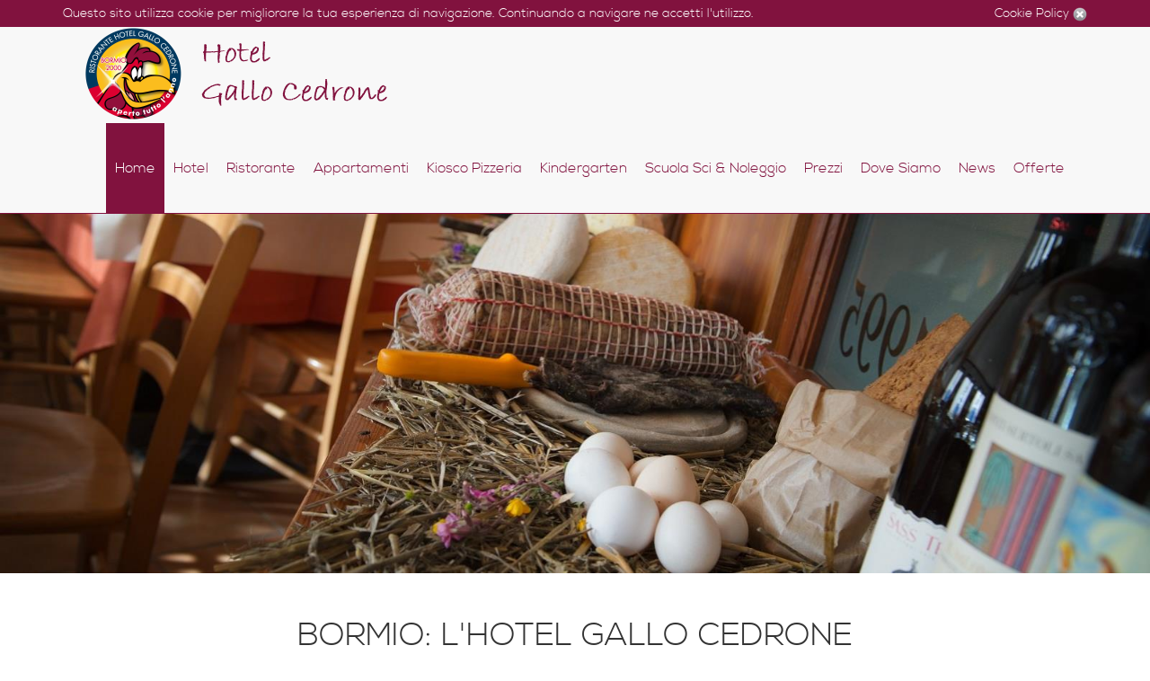

--- FILE ---
content_type: text/html; charset=utf-8
request_url: http://www.hotelcedrone.it/
body_size: 58295
content:

<!DOCTYPE html>

<html id="aspnetHtml" xmlns="http://www.w3.org/1999/xhtml" lang="it">
   <head><link rel="stylesheet" type="text/css" href="/Resources/Css/FrontEndCKEditorContent.css?v=1014" /><meta charset="utf-8" /><meta http-equiv="X-UA-Compatible" content="IE=edge" /><meta name="viewport" content="width=device-width, initial-scale=1.0" /><meta http-equiv="Content-Type" content="text/html; charset=utf-8" />
        
      <!-- Fogli di stile -->
      <link rel="stylesheet" type="text/css" media="screen" href="/Sites/427/Templates/406/css/bootstrap.css?v=a05e" /><link href="Sites/427/Templates/406/Menu.css" rel="stylesheet" media="screen" /><link href="Sites/427/Templates/406/css/SpecificSections.css" rel="stylesheet" media="screen" /><link rel="stylesheet" href="Sites/427/Templates/406/font/css/font-awesome.min.css" /><link href="http://fonts.googleapis.com/css?family=Open+Sans:400,700" rel="stylesheet" type="text/css" />
              
      <!-- Script -->
      <script src="https://code.jquery.com/jquery.js"></script>
      <script src="https://code.jquery.com/jquery-1.10.2.min.js"></script>
      <script src="/Resources/js/jquery.migrate-1.2.1.min.js"></script>
      
      <script type="text/javascript" src="/Sites/427/Templates/406/js/bootstrap.min.js?v=a217"></script><script type="text/javascript" src="/Sites/427/Templates/406/js/toggleColumn.js?v=a217"></script><link rel="canonical" href="http://www.hotelcedrone.it/" >

<script type='text/javascript'>
(function(i,s,o,g,r,a,m){i['GoogleAnalyticsObject']=r;i[r]=i[r]||function(){
(i[r].q=i[r].q||[]).push(arguments)},i[r].l=1*new Date();a=s.createElement(o),
m=s.getElementsByTagName(o)[0];a.async=1;a.src=g;m.parentNode.insertBefore(a,m)
})(window,document,'script','https://www.google-analytics.com/analytics.js','ga');

ga('create', 'UA-65261566-3', 'auto');
ga('set', 'anonymizeIp', false);
ga('send', 'pageview');
</script><meta name="generator" content="ObjectWeb Framework" /><meta name="description" content="L&#39;hotel gallo cedrone si trova direttamente sulle piste da sci di bormio 2000, offre la possibilità di soggiornare durante l&#39;inverno sulle piste da sci e d&#39;estate nelle splendide vallate della valtellina." /><meta name="keywords" content="hotel a bormio,albergo a bormio,ristorante a bormio,alberghi a bormio sulle piste da sci,pista Stelvio,bormio 2000" /><meta name="google-site-verification" content="69MUZHAD5GzB2EOlv8heQn_957YOdeSac2wWjPgxMMA" /><link rel="stylesheet" type="text/css" href="/Templates/Base20/Secure.css?v=e2a" /><link rel="stylesheet" type="text/css" href="/Templates/Base20/SlideShowFancyBox.css?v=a153" /><link rel="stylesheet" type="text/css" href="/Sites/427/Templates/406/GalleryStandard.css?v=a215" /><link rel="stylesheet" type="text/css" href="/Sites/427/Templates/406/Carousel.css?v=a215" /><link rel="stylesheet" type="text/css" href="/Sites/427/Templates/406/ArticlesCarousel.css?v=a215" /><link rel="stylesheet" type="text/css" href="/Templates/Base20/Print.css?v=a153" media="print" /><link rel="stylesheet" type="text/css" href="/Templates/Base20/Miscellaneus.css?v=a153" /><link rel="stylesheet" type="text/css" href="/Resources/Css/FrontEndToPdC.min.css?v=1014" /><link rel="stylesheet" type="text/css" href="/Templates/Base20/Banner.css?v=a153" /><link rel="stylesheet" type="text/css" href="/Sites/427/WebExplorer/Plugin/DatetimePicker/bootstrap-datetimepicker.css?v=a21b" /><style type="text/css">header {
    margin-bottom: 0;
}.section.dinamic-html.cookie {
    background-color: #81123E;
    color: #FFFFFF;
    margin-bottom: 0;
}

.section.dinamic-html.cookie a {
    color: #FFF;
}

.section.dinamic-html.cookie .info-cookie .text {
    float: left;
}

.section.dinamic-html.cookie .info-cookie {
    padding: 5px  0;
}

.section.dinamic-html.cookie .info-cookie .buttons {
    margin-bottom: 0;
    text-align: right;
}

.section.dinamic-html.cookie .info-cookie .buttons a:hover {
    text-decoration: none;
}



.contact a {
    color: #333333;
    border-bottom: 1px dashed #dddddd;
    display: block;
    padding: 5px;
    text-align: center;
}

.contact a:hover {
    color: #81123e;
}</style><script type="text/javascript" src="/Resources/js/jquery.blockUI.min.js?v=1014"></script><script type="text/javascript" src="/Resources/js/ow.commons.min.js?v=3350"></script><script type="text/javascript" src="/Resources/Js/ow.frontEndToPdC.min.js?v=1014"></script><script type="text/javascript" src="/Resources/js/src/cms.banner1view.js?v=7384"></script><script type="text/javascript" src="/Resources/js/jquery.fancybox.min.js?v=1014"></script><script type="text/javascript" src="/Resources/js/jquery.pngFix.min.js?v=1014"></script><script type="text/javascript" src="/Resources/js/jquery.jcarousel20.js?v=1014"></script><script type="text/javascript" src="/Sites/427/WebExplorer/Plugins/HtmlData/1/AcceptCookies.js?v=a21b"></script><script type="text/javascript" src="/Sites/427/WebExplorer/Plugin/DatetimePicker/moments-locale.min.js?v=a21b"></script><script type="text/javascript" src="/Sites/427/WebExplorer/Plugin/DatetimePicker/bootstrap-datetimepicker.js?v=a21b"></script><script type="text/javascript">
                     $(window).load(function() {
                         $("#section-13482 img:first").each(function() {
                            $(this).closest("div.banner-container, div.slider-content").css("height", $(this).height());
                         });
                         $(window).on("resize", function() {
                             $("#section-13482 img:first").each(function() {
                                $(this).closest("div.banner-container,div.slider-content").css("height", $(this).height());
                             });
                         });
                     });</script><script type="text/javascript">$(function() {setInterval('slideSwitch1(13482,2000)',4000);});</script><script type="text/javascript">
$(document).ready(function() { 
   $('a.item-thumbnail').fancybox({ 
      'hideOnContentClick': true,
      'zoomSpeedIn': 0, 
      'zoomSpeedOut': 0, 
      'overlayShow': true 
   }); 
});</script><script type="text/javascript"></script><script type="text/javascript">$(document).ready(function () {
        $('#arrival-date').datetimepicker({
			locale: 'it',
			format: "DD/MM/YYYY"
		});
        $('#departure-date').datetimepicker({
			locale: 'it',
			format: "DD/MM/YYYY"
		});
        $("#arrival-date").on("dp.change", function (e) {
            $('#departure-date').data("DateTimePicker").minDate(e.date);
        });
        $("#departure-date").on("dp.change", function (e) {
            $('#arrival-date').data("DateTimePicker").maxDate(e.date);
        });

});

function goBookingExpert(){
    var arrivalDate = $("#arrival-date").val().replace("/", "-").replace("/", "-");
	var departureDate = $("#departure-date").val().replace("/", "-").replace("/", "-");
	var numberPeople = $("#number-people").val();
	var url="http://be.bookingexpert.it/book/simple/step1?hotel=14816&house=&lang=it&checkin=$arrival-date$&checkout=$departure-date$&guesttypes[0][4404]=$number-people$";
	url = url.replace("$arrival-date$",arrivalDate);
	url = url.replace("$departure-date$",departureDate);
	if(numberPeople == "")
		numberPeople = 2;
	url = url.replace("$number-people$",numberPeople);
	window.open(url);
}

</script><script type="text/javascript">var ajaxErrorVar='Si è verificato un errore inatteso';</script><title>
	Hotel Gallo Cedrone | Sulle piste di Bormio 2000 - Home
</title></head>
  
   <body>
      <form method="post" action="./" id="aspnetForm" class="sitehost-id-567 page-id-6887 layout-1col language-it-IT">
<div class="aspNetHidden">
<input type="hidden" name="__VIEWSTATEFIELDCOUNT" id="__VIEWSTATEFIELDCOUNT" value="17" />
<input type="hidden" name="__VIEWSTATE" id="__VIEWSTATE" value="/[base64]/cGFnZUlkPTY4ODkiICAgPkhvdGVsPC9hPg0KICAgICAgICAgDQogICA8L2xpPg0KICAgPGxpIGNsYXNzPSJpdGVtLWlkLTQ2NTkgaXRlbS0zIj4NCiAgICAgICAgIDxhIGhyZWY9Imh0dHA6Ly93d3cuaG90ZWxjZWRyb25lLml0L3Jpc3RvcmFudGUub3c/cGFnZUlkPTY4OTIiICAgPlJp" />
<input type="hidden" name="__VIEWSTATE1" id="__VIEWSTATE1" value="[base64]/[base64]/cGFnZUlkPTY4OTQiICAgPkRvdmUgU2lhbW88L2E+DQogICAgICAgICANCiAgIDwvbGk+DQogICA8bGkgY2xhc3M9Iml0ZW0taWQtNDY1NiBpdGVtLTEwIj4NCiAgICAgICAgIDxhIGhyZWY9Imh0dHA6Ly93d3cuaG90ZWxjZWRyb25lLml0L25ld3Mub3c/cGFn" />
<input type="hidden" name="__VIEWSTATE2" id="__VIEWSTATE2" value="[base64]/[base64]" />
<input type="hidden" name="__VIEWSTATE3" id="__VIEWSTATE3" value="[base64]/[base64]/c2VjdGlvbklkPTEzNDgyJmFjdGlvbj1nZXRJbWFnZVRvU2l6ZSZzcmM9L1NpdGVzLzQyNy9XZWJFeHBsb3Jlci9Ib21lL1NsaWRl" />
<input type="hidden" name="__VIEWSTATE4" id="__VIEWSTATE4" value="[base64]" />
<input type="hidden" name="__VIEWSTATE5" id="__VIEWSTATE5" value="[base64]" />
<input type="hidden" name="__VIEWSTATE6" id="__VIEWSTATE6" value="[base64]/[base64]/[base64]/fmMybDBaVWxrUFRReU55WnBkR1Z0U1dROU9EYzFNdz09IiB0aXRsZT0iVmlzdWFsaXp6YSIgdGFyZ2V0PSJf" />
<input type="hidden" name="__VIEWSTATE7" id="__VIEWSTATE7" value="[base64]" />
<input type="hidden" name="__VIEWSTATE8" id="__VIEWSTATE8" value="[base64]/[base64]/[base64]/[base64]" />
<input type="hidden" name="__VIEWSTATE9" id="__VIEWSTATE9" value="[base64]" />
<input type="hidden" name="__VIEWSTATE10" id="__VIEWSTATE10" value="[base64]/[base64]" />
<input type="hidden" name="__VIEWSTATE11" id="__VIEWSTATE11" value="YWdlLmFzaHg/[base64]/fmMybDBaVWxrUFRReU55WnBkR1Z0U1dROU9EZ3dPQT09IiByZWw9ImxpZ2h0Ym94LWFsYnVt" />
<input type="hidden" name="__VIEWSTATE12" id="__VIEWSTATE12" value="LTk2MiIgdGl0bGU9IklsIG5vc3RybyBSaXN0b3JhbnRlIj4gICAgICAgICAgPHNwYW4gc3R5bGU9ImJhY2tncm91bmQtaW1hZ2U6IHVybCgnaHR0cDovL3d3dy5ob3RlbGNlZHJvbmUuaXQvR2FsbGVyeUltYWdlLmFzaHg/[base64]" />
<input type="hidden" name="__VIEWSTATE13" id="__VIEWSTATE13" value="c3R5bGU9ImJhY2tncm91bmQtaW1hZ2U6IHVybCgnaHR0cDovL3d3dy5ob3RlbGNlZHJvbmUuaXQvR2FsbGVyeUltYWdlLmFzaHg/[base64]" />
<input type="hidden" name="__VIEWSTATE14" id="__VIEWSTATE14" value="[base64]" />
<input type="hidden" name="__VIEWSTATE15" id="__VIEWSTATE15" value="[base64]" />
<input type="hidden" name="__VIEWSTATE16" id="__VIEWSTATE16" value="[base64]" />
</div>

<div class="aspNetHidden">

	<input type="hidden" name="__VIEWSTATEGENERATOR" id="__VIEWSTATEGENERATOR" value="CA0B0334" />
</div>
        
               <div id="section-14087" class="section dinamic-html cookie">
   
   
   





<div class="info-cookie container">
     <span class="text col-md-9">Questo sito utilizza cookie per migliorare la tua esperienza di navigazione. Continuando a navigare ne accetti l&#39;utilizzo.<br /></span>

     <span class="buttons col-md-3">

     <a href="/cookie-policy.ow?pageId=7063">
           Cookie Policy
     </a>

     <a onclick="closePopup($(this).closest('div'))">
          <img src="/Sites/427/WebExplorer/Plugins/HtmlData/1/Close.png" alt="Chiudi" title="Acconsenti e chiudi"  />
     </a>

     </span>
</div>






</div>

			   
			   <div id="background-image"></div>
            
            <header>
				   <!--
				   
				   
				   -->
				   
			      <div id="top-bar">
			         <div class="container">
                     
			         </div>
			      </div>
			      
               <div class="container">
            
                  <nav class="navbar navbar-default" role="navigation">
                     <div class="navbar-header">
                        <a class="navbar-brand" href="/" title="">
                           <img src="/Sites/427/WebExplorer/Logo.png" alt='hotel gallo cedrone bormio' class='img-responsive'/>
                        </a>
                        <button type="button" class="navbar-toggle" data-toggle="collapse" data-target=".navbar-to-collapse">
                           <span class="sr-only">Toggle navigation</span>
                           <span class="icon-bar"></span>
                           <span class="icon-bar"></span>
                           <span class="icon-bar"></span>
                        </button>
                     </div>
                     <div class="header-icons">
                         
                     </div>     
                     <div class="collapse navbar-collapse navbar-to-collapse navbar-right" role="navigation">
                        <div id="section-13478" class="section menu">
   <ul class="level1 nav navbar-nav">
   <li class="item-id-4655 item-1  first active">
         <a href="http://www.hotelcedrone.it/"   title="Home Page">Home</a>
         
   </li>
   <li class="item-id-4657 item-2">
         <a href="http://www.hotelcedrone.it/hotel.ow?pageId=6889"   >Hotel</a>
         
   </li>
   <li class="item-id-4659 item-3">
         <a href="http://www.hotelcedrone.it/ristorante.ow?pageId=6892"   >Ristorante</a>
         
   </li>
   <li class="item-id-4665 item-4">
         <a href="http://www.hotelcedrone.it/appartamenti.ow?pageId=6903"   >Appartamenti </a>
         
   </li>
   <li class="item-id-4668 item-5">
         <a href="http://www.hotelcedrone.it/kiosco-pizzeria.ow?pageId=6913"   title="Al Kiosco potete gustare ottime pizze e piatti tipici della Valtellina">Kiosco Pizzeria </a>
         
   </li>
   <li class="item-id-4666 item-6">
         <a href="http://www.hotelcedrone.it/kindergarten.ow?pageId=6910"   >Kindergarten</a>
         
   </li>
   <li class="item-id-4660 item-7">
         <a href="http://www.hotelcedrone.it/scuola-sci.ow?pageId=6893"   >Scuola Sci & Noleggio</a>
         
   </li>
   <li class="item-id-4658 item-8">
         <a href="http://www.hotelcedrone.it/prezzi.ow?pageId=10219"   >Prezzi</a>
         
   </li>
   <li class="item-id-4661 item-9">
         <a href="http://www.hotelcedrone.it/dove-siamo.ow?pageId=6894"   >Dove Siamo</a>
         
   </li>
   <li class="item-id-4656 item-10">
         <a href="http://www.hotelcedrone.it/news.ow?pageId=6888"   >News</a>
         
   </li>
   <li class="item-id-4700 item-11 last">
         <a href="http://www.hotelcedrone.it/offerte.ow?pageId=7148"   >Offerte</a>
         
   </li>
</ul>


</div>

                     </div>
                  </nav> 
               </div>         
                 
            </header>
            
            <div id="section-13482" class="section banner">
   
   
   <div class="section-body">

<script type="text/javascript">


   function updateBannerImpressions13482(el) {

      var action = "?action=updateBannerImpressions";
      var sectionId = "&sectionId=13482";

      var url = "/Modules/Banner/BannerViewAjaxHandler.ashx" + action + sectionId + bannerId;

      blockUIvar = false;
      $.post(url, {
         bannerId: $(el).attr("id").substr(2)
      }, function (data) {
         // Ho usato window.location o window.open per problemi di object object su firefox
         var href = $(el).attr("href");
         var target = $(el).attr("target");
         if (target == "_self")
            window.location = href;
         else
            window.open(href, "_blank");
      });

      return false;
   }


</script>

<div class="banner-container" style="height: 500px"><div class="slideshow1" style="max-width: 1600px;"><img src="/Modules/Gallery/GalleryAjaxHandler.ashx?sectionId=13482&action=getImageToSize&src=/Sites/427/WebExplorer/FATTORIA ANIMALI PRODOTTI TIPICIBORMIO 2000HOTEL GALLO CEDRONEHOTEL GALLO CEDRONEDSC_5587pan.jpg&imageWidth=1600&imageHeight=500" height="100%" max-width="1600px" class="pos-1 active img-responsive"  style="opacity:1"  /><img src="/Modules/Gallery/GalleryAjaxHandler.ashx?sectionId=13482&action=getImageToSize&src=/Sites/427/WebExplorer/Home/Slider/bormio 2000.jpg&imageWidth=1600&imageHeight=500" height="100%" max-width="1600px" class="pos-2  img-responsive"  style="opacity:0" alt="bormio sci" title="bormio 2000"/><img src="/Modules/Gallery/GalleryAjaxHandler.ashx?sectionId=13482&action=getImageToSize&src=/Sites/427/WebExplorer/Home/Slider/cedrone inverno 2.jpg&imageWidth=1600&imageHeight=500" height="100%" max-width="1600px" class="pos-3  img-responsive"  style="opacity:0" alt="scuola sci bormio" title="scuola sci bormio"/><img src="/Modules/Gallery/GalleryAjaxHandler.ashx?sectionId=13482&action=getImageToSize&src=/Sites/427/WebExplorer/DSC_5726pan.jpg&imageWidth=1600&imageHeight=500" height="100%" max-width="1600px" class="pos-4  img-responsive"  style="opacity:0" alt="hotel bormio 2000" title="hotel cedrone"/><img src="/Modules/Gallery/GalleryAjaxHandler.ashx?sectionId=13482&action=getImageToSize&src=/Sites/427/WebExplorer/DSC_3829.jpg&imageWidth=1600&imageHeight=500" height="100%" max-width="1600px" class="pos-5  img-responsive"  style="opacity:0"  /><img src="/Modules/Gallery/GalleryAjaxHandler.ashx?sectionId=13482&action=getImageToSize&src=/Sites/427/WebExplorer/Home/Slider/notturna.jpg&imageWidth=1600&imageHeight=500" height="100%" max-width="1600px" class="pos-6  img-responsive"  style="opacity:0" alt="sci notturno bormio" title="notturna a bormio"/><img src="/Modules/Gallery/GalleryAjaxHandler.ashx?sectionId=13482&action=getImageToSize&src=/Sites/427/WebExplorer/Home/Slider/cedrone inverno 1.jpg&imageWidth=1600&imageHeight=500" height="100%" max-width="1600px" class="pos-7  img-responsive"  style="opacity:0" alt="hotel bormio" title="gallo cedrone"/><img src="/Modules/Gallery/GalleryAjaxHandler.ashx?sectionId=13482&action=getImageToSize&src=/Sites/427/WebExplorer/FATTORIA ANIMALI PRODOTTI TIPICIBORMIO 2000HOTEL GALLO CEDRONEHOTEL GALLO CEDRONEDSC_5758.jpg&imageWidth=1600&imageHeight=500" height="100%" max-width="1600px" class="pos-8  img-responsive"  style="opacity:0"  /><img src="/Modules/Gallery/GalleryAjaxHandler.ashx?sectionId=13482&action=getImageToSize&src=/Sites/427/WebExplorer/COMPLESSO PANORAMABORMIO 2000HOTEL GALLO CEDRONEHOTEL GALLO CEDRONEDSC_3551-3IIpan.jpg&imageWidth=1600&imageHeight=500" height="100%" max-width="1600px" class="pos-9  img-responsive"  style="opacity:0"  /><img src="/Modules/Gallery/GalleryAjaxHandler.ashx?sectionId=13482&action=getImageToSize&src=/Sites/427/WebExplorer/formaggio homepage.jpg&imageWidth=1600&imageHeight=500" height="100%" max-width="1600px" class="pos-10  img-responsive"  style="opacity:0"  /></div></div>
</div>
   
</div>

            
            <div class="breadcrumb-container">
                <div class="container">
                    
                </div>
            </div>
            <div id="top" class="container">
               
            </div>
            
            <div id="middle" class="container">
                                 
               <div id="utility" class="utility">
                  
               </div>
               
               <div id="content" role="main" class="content col-xs-12">
                  <div id="section-13479" class="section html text-center">
   
   <div class="section-title">
      <h1>Bormio: l'hotel Gallo Cedrone</h1>
   </div>
   <div class="section-body"><span style="font-size: large;">Situato su una splendida terrazza delle alpi a <strong>2000 metri</strong> di altezza, nel cuore del comprensorio sciistico di <strong>Bormio</strong>, l&rsquo;Hotel Cedrone &egrave; il luogo ideale per una vacanza sulla neve con la vostra famiglia o gli amici. <br />La Famiglia Dei Cas vi accoglier&agrave; in un&rsquo;ambiente curato ed accogliente, pensato per farvi godere ogni momento della vostra giornata: dimenticate noiose code in macchina, parcheggi e file per lo skipass. Tra una sciata e l&rsquo;altra potrete rilassarvi nel nostro ampio solarium o viziarvi con le tante specialit&agrave; culinarie realizzate direttamente nella nostra <strong>fattoria alpina</strong> a pochi metri dall&rsquo;hotel. Una vacanza a </span><strong><span style="font-size: large;">KM zero!<br /></span></strong><br />
</div>
   
</div>

               </div>
               
               <div id="sidebar" class="sidebar">
                  
               </div>
                          
            </div>
            
            <div id="section-22413" class="section html background-section availability">
   
   
   <div class="section-body"><a href="https://reservations.verticalbooking.com/premium/index.html?id_albergo=21174&amp;dc=5707&amp;lingua_int=ita&amp;id_stile=16108" class="btn btn-primary richiesta-disponibilita"> Verifica disponibilit&agrave; </a>
</div>
   
</div>
<div id="section-13483" class="section gallery">
   
   
   

<script type="text/javascript">

   var loadMoreBlock13483 = 0;

   function loadMore13483() {
      loadMoreBlock13483++;

      var action = "?action=loadMore";
      var sectionId = "&sectionId=13483";
      var culture = "&culture=it-IT";

      var url = "/Modules/Gallery/GalleryStandardViewAjaxHandler.ashx" + action + sectionId + culture;
      $.post(url, {
         loadMoreBlock: loadMoreBlock13483,
         albumId: "962",
         itemRepeaterHtml: '        <div class="gallery-item item-id-$AlbumItemId$ col-sm-6 col-md-3">       <a class="item-thumbnail $PhotoGalleryAlbumClass$" href="$ItemLink$" rel="$PhotoGalleryEffect$" title="$ItemDescription_Or_ItemTitle$">          <span style="background-image: url('$ItemThumbnailLink$')"></span>          <div class="description">             <p class="title">$ItemTitle$</p>          </div>       </a>        <!--<div class="actions">          <a class="album-slideshow" onclick="window.open(this.href, '','status=1,toolbar=0,fullscreen=1'); return false;" href="$ItemViewLink$" title="$ItemViewLabel$"></a>          <a class="albumitem-view" href="$AlbumViewLink$" title="$AlbumViewLabel$" target="_blank"></a>       </div>-->        </div>     '
      }, function (data) {
         if (!AjaxError(data)) {

            if (data.substr(0, 1) == "\0") {
               data = data.substr(1);
               $("a.load-more-13483").hide();
            }

            $(data).appendTo(".load-more-container-13483");
            $("#section-13483 #animatedThumbnails").data("lightGallery").destroy(true);
            bindLightGallery13483("#section-13483", true);

            if (typeof afterLoadMore == "function")
               afterLoadMore();
         }
      });
   }


   function removeLGA() {

      $("#lga").each(function () {
         $(this).remove();

         //return true;
      });
   }


</script>

 <!-- -->  <div class="gallery-view">                              <div class="gallery-item item-id-9472 col-sm-6 col-md-3">       <a class="item-thumbnail album-962" href="http://www.hotelcedrone.it/GalleryImage.ashx?~c2l0ZUlkPTQyNyZpdGVtSWQ9ODc1Mw==" rel="lightbox-album-962" title="Il nostro Kiosco">          <span style="background-image: url('http://www.hotelcedrone.it/GalleryImage.ashx?~YWN0aW9uPXRodW1ibmFpbCZzaXRlSWQ9NDI3Jml0ZW1JZD04NzUz')"></span>          <div class="description">             <p class="title">Il nostro Kiosco</p>          </div>       </a>        <!--<div class="actions">          <a class="album-slideshow" onclick="window.open(this.href, '','status=1,toolbar=0,fullscreen=1'); return false;" href="http://www.hotelcedrone.it/Modules/Gallery/FullPageSlideShowHandler.ashx?~c2VjdGlvbklkPTEzNDgzJmFsYnVtSWQ9OTYyJnRlbXBsYXRlSWQ9NDA2JmN1bHR1cmU9aXQtSVQ=" title="Diapositive a schermo intero"></a>          <a class="albumitem-view" href="http://www.hotelcedrone.it/GalleryImage.ashx?~c2l0ZUlkPTQyNyZpdGVtSWQ9ODc1Mw==" title="Visualizza" target="_blank"></a>       </div>-->        </div>             <div class="gallery-item item-id-9521 col-sm-6 col-md-3">       <a class="item-thumbnail album-962" href="http://www.hotelcedrone.it/GalleryImage.ashx?~c2l0ZUlkPTQyNyZpdGVtSWQ9ODc5NA==" rel="lightbox-album-962" title="Pizzeria Kiosco Gallo Cedrone">          <span style="background-image: url('http://www.hotelcedrone.it/GalleryImage.ashx?~YWN0aW9uPXRodW1ibmFpbCZzaXRlSWQ9NDI3Jml0ZW1JZD04Nzk0')"></span>          <div class="description">             <p class="title">Pizzeria Kiosco Gallo Cedrone</p>          </div>       </a>        <!--<div class="actions">          <a class="album-slideshow" onclick="window.open(this.href, '','status=1,toolbar=0,fullscreen=1'); return false;" href="http://www.hotelcedrone.it/Modules/Gallery/FullPageSlideShowHandler.ashx?~c2VjdGlvbklkPTEzNDgzJmFsYnVtSWQ9OTYyJnRlbXBsYXRlSWQ9NDA2JmN1bHR1cmU9aXQtSVQ=" title="Diapositive a schermo intero"></a>          <a class="albumitem-view" href="http://www.hotelcedrone.it/GalleryImage.ashx?~c2l0ZUlkPTQyNyZpdGVtSWQ9ODc5NA==" title="Visualizza" target="_blank"></a>       </div>-->        </div>             <div class="gallery-item item-id-9523 col-sm-6 col-md-3">       <a class="item-thumbnail album-962" href="http://www.hotelcedrone.it/GalleryImage.ashx?~c2l0ZUlkPTQyNyZpdGVtSWQ9ODc5Ng==" rel="lightbox-album-962" title="Il nostro Hotel">          <span style="background-image: url('http://www.hotelcedrone.it/GalleryImage.ashx?~YWN0aW9uPXRodW1ibmFpbCZzaXRlSWQ9NDI3Jml0ZW1JZD04Nzk2')"></span>          <div class="description">             <p class="title">Il nostro Hotel</p>          </div>       </a>        <!--<div class="actions">          <a class="album-slideshow" onclick="window.open(this.href, '','status=1,toolbar=0,fullscreen=1'); return false;" href="http://www.hotelcedrone.it/Modules/Gallery/FullPageSlideShowHandler.ashx?~c2VjdGlvbklkPTEzNDgzJmFsYnVtSWQ9OTYyJnRlbXBsYXRlSWQ9NDA2JmN1bHR1cmU9aXQtSVQ=" title="Diapositive a schermo intero"></a>          <a class="albumitem-view" href="http://www.hotelcedrone.it/GalleryImage.ashx?~c2l0ZUlkPTQyNyZpdGVtSWQ9ODc5Ng==" title="Visualizza" target="_blank"></a>       </div>-->        </div>             <div class="gallery-item item-id-9524 col-sm-6 col-md-3">       <a class="item-thumbnail album-962" href="http://www.hotelcedrone.it/GalleryImage.ashx?~c2l0ZUlkPTQyNyZpdGVtSWQ9ODc5Nw==" rel="lightbox-album-962" title="Cena ad alta quota">          <span style="background-image: url('http://www.hotelcedrone.it/GalleryImage.ashx?~YWN0aW9uPXRodW1ibmFpbCZzaXRlSWQ9NDI3Jml0ZW1JZD04Nzk3')"></span>          <div class="description">             <p class="title">Cena ad alta quota</p>          </div>       </a>        <!--<div class="actions">          <a class="album-slideshow" onclick="window.open(this.href, '','status=1,toolbar=0,fullscreen=1'); return false;" href="http://www.hotelcedrone.it/Modules/Gallery/FullPageSlideShowHandler.ashx?~c2VjdGlvbklkPTEzNDgzJmFsYnVtSWQ9OTYyJnRlbXBsYXRlSWQ9NDA2JmN1bHR1cmU9aXQtSVQ=" title="Diapositive a schermo intero"></a>          <a class="albumitem-view" href="http://www.hotelcedrone.it/GalleryImage.ashx?~c2l0ZUlkPTQyNyZpdGVtSWQ9ODc5Nw==" title="Visualizza" target="_blank"></a>       </div>-->        </div>             <div class="gallery-item item-id-9530 col-sm-6 col-md-3">       <a class="item-thumbnail album-962" href="http://www.hotelcedrone.it/GalleryImage.ashx?~c2l0ZUlkPTQyNyZpdGVtSWQ9ODgwMw==" rel="lightbox-album-962" title="Parco Giochi del Gallo Cedrone">          <span style="background-image: url('http://www.hotelcedrone.it/GalleryImage.ashx?~YWN0aW9uPXRodW1ibmFpbCZzaXRlSWQ9NDI3Jml0ZW1JZD04ODAz')"></span>          <div class="description">             <p class="title">Parco Giochi del Gallo Cedrone</p>          </div>       </a>        <!--<div class="actions">          <a class="album-slideshow" onclick="window.open(this.href, '','status=1,toolbar=0,fullscreen=1'); return false;" href="http://www.hotelcedrone.it/Modules/Gallery/FullPageSlideShowHandler.ashx?~c2VjdGlvbklkPTEzNDgzJmFsYnVtSWQ9OTYyJnRlbXBsYXRlSWQ9NDA2JmN1bHR1cmU9aXQtSVQ=" title="Diapositive a schermo intero"></a>          <a class="albumitem-view" href="http://www.hotelcedrone.it/GalleryImage.ashx?~c2l0ZUlkPTQyNyZpdGVtSWQ9ODgwMw==" title="Visualizza" target="_blank"></a>       </div>-->        </div>             <div class="gallery-item item-id-9531 col-sm-6 col-md-3">       <a class="item-thumbnail album-962" href="http://www.hotelcedrone.it/GalleryImage.ashx?~c2l0ZUlkPTQyNyZpdGVtSWQ9ODgwNA==" rel="lightbox-album-962" title="I nostri Cavalli">          <span style="background-image: url('http://www.hotelcedrone.it/GalleryImage.ashx?~YWN0aW9uPXRodW1ibmFpbCZzaXRlSWQ9NDI3Jml0ZW1JZD04ODA0')"></span>          <div class="description">             <p class="title">I nostri Cavalli</p>          </div>       </a>        <!--<div class="actions">          <a class="album-slideshow" onclick="window.open(this.href, '','status=1,toolbar=0,fullscreen=1'); return false;" href="http://www.hotelcedrone.it/Modules/Gallery/FullPageSlideShowHandler.ashx?~c2VjdGlvbklkPTEzNDgzJmFsYnVtSWQ9OTYyJnRlbXBsYXRlSWQ9NDA2JmN1bHR1cmU9aXQtSVQ=" title="Diapositive a schermo intero"></a>          <a class="albumitem-view" href="http://www.hotelcedrone.it/GalleryImage.ashx?~c2l0ZUlkPTQyNyZpdGVtSWQ9ODgwNA==" title="Visualizza" target="_blank"></a>       </div>-->        </div>             <div class="gallery-item item-id-9535 col-sm-6 col-md-3">       <a class="item-thumbnail album-962" href="http://www.hotelcedrone.it/GalleryImage.ashx?~c2l0ZUlkPTQyNyZpdGVtSWQ9ODgwOA==" rel="lightbox-album-962" title="Il nostro Ristorante">          <span style="background-image: url('http://www.hotelcedrone.it/GalleryImage.ashx?~YWN0aW9uPXRodW1ibmFpbCZzaXRlSWQ9NDI3Jml0ZW1JZD04ODA4')"></span>          <div class="description">             <p class="title">Il nostro Ristorante</p>          </div>       </a>        <!--<div class="actions">          <a class="album-slideshow" onclick="window.open(this.href, '','status=1,toolbar=0,fullscreen=1'); return false;" href="http://www.hotelcedrone.it/Modules/Gallery/FullPageSlideShowHandler.ashx?~c2VjdGlvbklkPTEzNDgzJmFsYnVtSWQ9OTYyJnRlbXBsYXRlSWQ9NDA2JmN1bHR1cmU9aXQtSVQ=" title="Diapositive a schermo intero"></a>          <a class="albumitem-view" href="http://www.hotelcedrone.it/GalleryImage.ashx?~c2l0ZUlkPTQyNyZpdGVtSWQ9ODgwOA==" title="Visualizza" target="_blank"></a>       </div>-->        </div>             <div class="gallery-item item-id-9536 col-sm-6 col-md-3">       <a class="item-thumbnail album-962" href="http://www.hotelcedrone.it/GalleryImage.ashx?~c2l0ZUlkPTQyNyZpdGVtSWQ9ODgwOQ==" rel="lightbox-album-962" title="Il Bar del Gallo Cedrone">          <span style="background-image: url('http://www.hotelcedrone.it/GalleryImage.ashx?~YWN0aW9uPXRodW1ibmFpbCZzaXRlSWQ9NDI3Jml0ZW1JZD04ODA5')"></span>          <div class="description">             <p class="title">Il Bar del Gallo Cedrone</p>          </div>       </a>        <!--<div class="actions">          <a class="album-slideshow" onclick="window.open(this.href, '','status=1,toolbar=0,fullscreen=1'); return false;" href="http://www.hotelcedrone.it/Modules/Gallery/FullPageSlideShowHandler.ashx?~c2VjdGlvbklkPTEzNDgzJmFsYnVtSWQ9OTYyJnRlbXBsYXRlSWQ9NDA2JmN1bHR1cmU9aXQtSVQ=" title="Diapositive a schermo intero"></a>          <a class="albumitem-view" href="http://www.hotelcedrone.it/GalleryImage.ashx?~c2l0ZUlkPTQyNyZpdGVtSWQ9ODgwOQ==" title="Visualizza" target="_blank"></a>       </div>-->        </div>       </div>  

</div>

            
            <div id="bottom" class="container">
               <div id="section-13487" class="section articlescarousel col-md-8 col-md-offset-2">
   
   <div class="section-title">
      <h2>Le nostre news</h2>
   </div>
   <div class="section-body">


</div>
   
</div>

            </div>
            
            <footer>
               <div class="container" id="footer-sections">
                 
                 <div id="section-13489" class="section html col-sm-4 text-center brand">
   
   
   <div class="section-title">
      <span class="h2">Scuola Sci & Snowboard</span>
   </div>
   <div class="section-body"><div style="text-align: center;"><a target="_blank" href="http://www.scuolascicedrone.it">
    <img class="img-responsive img-center" alt="" src="/Sites/427/WebExplorer/Footer/ScuolaSci.png" />
    </a></div><a target="_blank" href="http://www.scuolascicedrone.it"><p>Scuola sci Gallo Cedrone. Sconti convenzionati!</p>
</a>
<div style="text-align: center;"><a style="display:inline-flex" target="_blank" href="https://www.facebook.com/gallo.cedrone.9809"><img width="30" height="30" style="display:inline-flex" alt="" src="/Sites/427/WebExplorer/Footer/Facebook.jpg" /></a>&nbsp;</div>
</div>
</div>
<div id="section-13603" class="section html contact col-sm-4">
   
   
   <div class="section-title">
      <span class="h2">Contatti</span>
   </div>
   <div class="section-body"><a href="tel:0342902510">
	<i class="fa fa-phone"></i>
	0342 902510 
</a>
<a href="tel:3667096831">
	<i class="fa fa-mobile-phone"></i>
	<strong>Prenotazioni</strong>
	366 7096831
</a>
<a href="tel:3383654474">
	<i class="fa fa-mobile-phone"></i>
	<strong>Roberto</strong>
	338 3654474
</a>
<a href="tel:3394042146">
	<i class="fa fa-mobile-phone"></i>
	<strong>Franco</strong>
	339 4042146
</a>
<a target="_blank" href="https://www.facebook.com/gallo.cedrone.9809/?fref=ts">
	<i class="fa fa-facebook"></i>
	Gallo Cedrone 
</a>
<a href="mailto:info@hotelcedrone.it">
	<i class="fa fa-envelope"></i>
	info@hotelcedrone.it  
</a>
<a href="mailto:info@scuolascicedrone.it">
	<i class="fa fa-envelope"></i>
	info@scuolascicedrone.it  
</a>
</div>
</div>
<div id="section-13490" class="section links col-sm-4">
   
   
   <div class="section-title">
      <span class="h2">Link Utili</span>
   </div>
   <div class="section-body"><div class="list-group">        <a class="list-group-item item-id-4628 item-pos-1" href="http://www.bormio.eu"  target="_blank" title="">www.bormio.eu</a>        <a class="list-group-item item-id-4629 item-pos-2" href="http://www.altavaltellina.com"  target="_blank" title="">www.altavaltellina.com</a>        <a class="list-group-item item-id-4630 item-pos-3" href="http://www.valtline.it"  target="_blank" title="">www.valtline.it</a>        <a class="list-group-item item-id-4631 item-pos-4" href="http://www.skipassaltavaltellina.it"  target="_blank" title="">www.skipassaltavaltellina.it </a>        <a class="list-group-item item-id-4714 item-pos-5" href="http://www.bormioski.eu/it/"  target="_blank" title="">www.bormioski.eu</a>      </div>  
</div>
</div>

               </div>
               <div id="footer-copyright">
                  <div class="container">
                    <div id="section-14122" class="section html">
   
   
   <div class="col-md-6 text-center">
  &copy; Hotel Cedrone di Cimetti Agnese - &copy; 2015 - P.IVA 00975890146| <a href="/cookie-policy.ow?pageId=7063" target="_blank">Cookie Policy</a><span style="font-size: 9pt;">| <a href="/privacy-policy.ow?pageId=10516" target="_blank" style="font-size: 9pt;">Privacy Policy</a></span></div><div class="col-md-6 text-center copyright">
   Developed by 
   <a target="_blank" href="http://www.objectweb.it/">ObjectWeb</a>
   &amp;
   <a target="_blank" href="http://lanzi-informatica.com/">Lanzi</a>
</div>  


</div>

                  </div>
               </div>
            </footer>
      </form>
   </body>
</html>   


--- FILE ---
content_type: text/css; charset=utf-8
request_url: http://www.hotelcedrone.it/Sites/427/Templates/406/css/SpecificSections.css
body_size: 9490
content:
/*
	SpecificSession.css
	TemplateName: My Holiday Livigno
	Copyright (c) 2015, ObjectWeb Srl. All rights reserved.
	Version: 1.0.0
*/

/* General
------------------------------------------------------------------------------------------------- */
.section-title h1, 
.section-title h2, 
.section-title .h2 {
   text-align: center;
   text-transform: uppercase;
}

.utility .section-title .h2,
.sidebar .section-title .h2,
.column .section-title h2{
    font-size: 20px;
    font-weight: bold;
    text-align: left;
}

.richiesta-disponibilita:hover{
	border-color: #fff;
}

@media(max-width: 768px){
	.section-title h1 {
		font-size: 26px;
	}
	.section-title h2 {
		font-size: 23px;
	}
	.utility .section-title .h2,
	.sidebar .section-title .h2,
	.column .section-title h2{
		font-size: 15px;
	}
}

.img-left {
    float: left;
    margin: 5px 15px 5px 0;
}

.img-right {
    float: right;
    margin: 5px 0px 5px 15px;
}

.text-justify {
    text-align: justify;  
}

.evidence {
	font-weight: bold;
}

.violet {
	color: #81123e;
}

.item.col-md-2.col-sm-4.col-xs-12 {
    color: #81123e;
    font-weight: bold;
    text-align: center;
}

.section.html h3 {
    color: #81123e;
    font-weight: bold;
}

.image-container:after {
    clear: both;
    content: ".";
    display: block;
    height: 0;
    visibility: hidden;
}

ul.list-unstyled li{
    padding-left: 23px;
    position: relative;
}

ul.list-unstyled li i {
    left: 0;
    position: absolute;
	top: 2px;
}

.section.html ul li {
    list-style: none;
}

.section.html ul li:before {
    color: #81123e;
    content: "";
    font-family: FontAwesome;
    font-size: 17px;
    margin-right: 5px;
}
/* ---------------------------------------------------------------------------------------------- */



/* Header
------------------------------------------------------------------------------------------------- */
header {
   background-color: #f8f8f8;
   border-bottom: 1px solid #81123E;
   margin-bottom: 20px;
   width: 100%;
   z-index: 9999;
}

.section.menu {
    margin: 0; 
}


.navbar-default .navbar-nav > li.active > a,
.navbar-default .navbar-nav > li.active > a:hover,
.navbar-default .navbar-nav > li.active > a:focus,
.navbar-default .navbar-nav > li > a:hover,
.navbar-default .navbar-nav > li > a:focus {
  color: #FFFFFF;
  background-color: #81123E;
}

.background-header .navbar-default .navbar-nav > li.active > a,
.background-header .navbar-default .navbar-nav > li > a:hover,
.background-header .navbar-default .navbar-nav > li > a:focus {
  color: #81123E;
  background-color: rgba(255,255,255,0.5);
}

#top-bar {
   background-color: #81123E;
   color: #FFFFFF;
}

#top-bar .section {
   margin-bottom: 0;
}

#top-bar .image,
#top-bar .image img,
#top-bar .contact {
   display: inline-block;
}

#top-bar a {
   color: #FFFFFF;
   font-size: 15px;
}

#top-bar .contact a {
   margin: 0 15px;
}

#top-bar a.quote {
   background-color: #FFFFFF;
   color: #ff7506;
   float: right;
   padding: 5px;
   margin-top: 8px;
}

#top-bar a.quote:hover {
   background-color: #EAEAEA;
}

@media(max-width:992px){
	#top-bar .contact a {
	   margin: 0 5px;
	}	
}

@media(max-width:797px){
	#top-bar .image {
	   display: block;
	   text-align: center;
	}	
	#top-bar .contact {
	   display: block;
	}	
	#top-bar .contact a {
	   display: block;
	   text-align: center;
	}	
	#top-bar a.quote {
	   display: block;
	   float: none;
	   margin-bottom: 5px;
	   text-align: center;
	}
}
/* ---------------------------------------------------------------------------------------------- */



/* Footer
------------------------------------------------------------------------------------------------- */
footer {
   background-color: #f8f8f8;
   border-top: 1px solid #81123e;
   padding-top: 15px;
}

footer .section-title .h2 {
    font-size: 14px;
    margin-bottom: 0;
}

footer a {
   color: #989898;
}

footer .brand p {
    color: #333333;
    font-size: 12px;
    margin: 0 auto;
    max-width: 250px;
}

footer .links a {
    border-bottom: 1px dashed #dddddd;
    color: #333333;
    padding: 5px;
    text-align: center;
}

footer .links a:hover {
    background-color: transparent;
    color: #81123e;
}

#footer-copyright {
    color: #81123e;
    font-size: 12px;
    text-align: center;
}

footer .copyright a {
    color: #000;
    font-weight: 400;
}

footer .copyright a:hover {
    color: #000;
    text-decoration: underline;
}
/* ---------------------------------------------------------------------------------------------- */



/* Utility - Sidebar
------------------------------------------------------------------------------------------------- */
.utility .section.links,
.sidebar .section.links {
    background-color: #ff7506;
	border-radius: 0 0 10px 10px;
    color: #ffffff;
    font-weight: bold;
    padding: 10px;
}

.utility .section.links .h2,
.sidebar .section.links .h2 {
    padding-left: 15px;
}

@media (max-width: 992px) {
	.utility .section .section-body, 
	.sidebar .section .section-body {
		display: none;
	}
	.content {
		padding: 0;
	}
	.utility .section-title .h2,
	.sidebar .section-title .h2	{
		cursor: pointer;
		position: relative;
	}
	.utility .section-title .h2::after, 
	.sidebar .section-title .h2::after {
		color: #FFF;
		content: "\f054";
		font-family: FontAwesome;
		font-size: 20px;
		margin: 0;
		position: absolute;
		right: 10px;
		top: -2px;
	}
	.utility .section-title .h2.active::after, 
	.sidebar .section-title .h2.active::after {
		content: "\f078";
	}
	.utility.col-xs-3, .utility.col-sm-3, .utility.col-md-3, .utility.col-lg-3, 
	.utility.col-xs-4, .utility.col-sm-4, .utility.col-md-4, .utility.col-lg-4, 
	.sidebar.col-xs-3, .sidebar.col-sm-3, .sidebar.col-md-3, .sidebar.col-lg-3, 
	.sidebar.col-xs-4, .sidebar.col-sm-4, .sidebar.col-md-4, .sidebar.col-lg-4 {
		padding-left: 0;
		padding-right: 0;
	}
}

/* ---------------------------------------------------------------------------------------------- */




/* Disponibilità
------------------------------------------------------------------------------------------------- */
.section.gallery:after {
    clear: both;
    content: ".";
    display: block;
    height: 0;
    visibility: hidden;
}

.section.gallery {
    margin-bottom: 0; 
}

.background-section {
   background-color: #81123e;
   margin-bottom: 0;
   padding: 40px 0; 
}

.availability.section {
   margin-bottom: 0;
   text-align: center;
}

.availability h2 {
   color: #FFFFFF;
   margin: 0 0 20px;
   text-transform: uppercase;
}

.availability .input-group {
   float: left;
   padding: 0 10px;
   width: 30%;
}

@media(max-width:991px){
	.availability .input-group {
	   width: 28%;
	}
}

.availability .input-group > input {
   border: 1px solid #FFFFFF;
   color: #81123e;
   text-align: center;
   width: 100%;
}

.availability .search {
   background-color: #FFFFFF;
   display: block;
   font-size: 30px;
   float: left;
   line-height: 30px;
   margin-left: 10px;
   width: 60px;
}

@media(max-width: 768px){
	.availability.section {
	   padding: 10px 0;
	}
	.availability h2 {
		font-size: 18px;
		margin: 0 0 5px;
	}
	.availability .input-group {
		float: none;
		margin-bottom: 10px;
		width: 100%;
	}
	.availability .search {
	   display: block;
	   float: none;
	   margin: 0 auto;
	}
}
/* ---------------------------------------------------------------------------------------------- */
.offers-list.col-xs-12 {
    margin-top: 40px;
}

.offers-list .offer-item.row {
    border-left: 4px solid #f8f8f8;
    margin-bottom: 30px;
    padding-left: 20px;
}

.offers-list .offer-item.row:hover {
    border-left: 4px solid #81123e;
}

.offers-list .offer-item a:after {
    clear: both;
    content: ".";
    display: block;
    height: 0;
    visibility: hidden;
}

.offers-list .offer-item .img-responsive.img-center {
    float: left;
    margin-right: 20px;
    max-width: 300px;
}

.offers-list .offer-item .short-description h4 {
    font-size: 26px;
    font-weight: bold;
}

.offers-list .offer-item .short-description p {
    color: #333333; 
    font-size: 20px;
}

.offers-grid.col-xs-12 {
    margin-top: 40px;
}

.offers-grid .offer-item a {
    border-top: 4px solid #f8f8f8;
    padding-top: 20px;
    display: block;
}

.offers-grid .offer-item:hover a {
    border-top: 4px solid #81123e;
}

.offers-grid .offer-item a:after {
    clear: both;
    content: ".";
    display: block;
    height: 0;
    visibility: hidden;
}

.offers-grid .offer-item .img-responsive.img-center {
    margin-bottom: 20px;
}

.offers-grid .offer-item .short-description h4 {
    font-size: 20px;
    font-weight: bold;
}

.offers-grid .offer-item .short-description p {
    color: #333333; 
}


/* Richiesta preventivo
------------------------------------------------------------------------------------------------- */
.quote-request .inner-content {
    border: 1px solid #ff7506;
    margin-top: 20px;
    padding-bottom: 20px;
}
    
.quote-request .inner-content > h4 {
    background-color: #ff7506;
    color: #ffffff;
    margin-bottom: 30px;
    margin-top: 0;
    padding: 10px;
    text-align: center;
    text-transform: uppercase;
}

.quote-request .header-html:after {
    clear: both;
    content: ".";
    display: block;
    height: 0;
    visibility: hidden;
}

.quote-request .legend {
 	display: none; 
}

.inputbox .validation-highlight {
    background-color: #eaeaea !important;
}
/* ---------------------------------------------------------------------------------------------- */

--- FILE ---
content_type: text/css; charset=utf-8
request_url: http://www.hotelcedrone.it/Sites/427/Templates/406/GalleryStandard.css?v=a215
body_size: 3290
content:
/*
	GalleryStandard.css
	TemplateName: ObjectWeb-Base
	Copyright (c) 2009, ObjectWeb Srl. All rights reserved.
	Version: 1.0.0
*/


/* Gallery
------------------------------------------------------------------------------------- */
h3.breadcrumbs {
   font-size: 12px;
   text-align: right;
}

.gallery-album.col-sm-6.col-md-3,
.gallery-item.col-sm-6.col-md-3 {
    padding: 0;
    overflow: hidden;
}

.custom-folder-image > span,
.item-thumbnail > span {
    background-size: cover;
    display: block;
    height: 190px;
    transition: all 0.2s linear 0s;
}

.gallery-album:hover .custom-folder-image > span,
.gallery-item:hover .item-thumbnail > span {
   transform: scale(1.3, 1.3);
}

.gallery-album .custom-folder-image .description,
.gallery-item .item-thumbnail .description {
    background-color: rgba(129, 18, 62, 0.9);
    height: 100%;
    opacity: 0;
    position: absolute;
    text-align: center;
    top: 0;
    transition: all 200ms ease-out 0s;
    width: 100%;
}

.gallery-album .custom-folder-image:hover .description,
.gallery-item:hover .description {
    opacity: 1;
}

.gallery-album p.title,
.gallery-item p.title {
   color: #ffffff;
   font-size: 18px;
   margin-bottom: 0;
   margin-top: 80px;
}

.gallery-album p.content {
   color: #ffffff;
   font-size: 12px;
}
/* ---------------------------------------------------------------------------------------------- */



/* Gallery links
------------------------------------------------------------------------------------- */
.utility .gallery-links ul.albums-list li a.deep-1 {
   padding-left: 15px;
}

.utility .gallery-links ul.albums-list li a.deep-2 {
   padding-left: 30px;
}

.utility .gallery-links ul.albums-list li a.deep-3 {
   padding-left: 45px;
}

.utility .gallery-links ul.albums-list li span.images-number {
   cursor: default;
   padding-left: 5px;
}
/* ---------------------------------------------------------------------------------------------- */



/* Gallery links images
------------------------------------------------------------------------------------- */
.gallery-links .album-images .image-row {
   margin-bottom: 15px;
}

.gallery-links .album-images .image-row:after {
   clear: both;
   content: ".";
   display: block;
   height: 0;
   visibility: hidden;
}

.gallery-links .album-images .item-album-image p {
   margin-top: 10px;
   padding-bottom: 5px;
}
/* ---------------------------------------------------------------------------------------------- */



/* Light Gallery
------------------------------------------------------------------------------------- */
#animatedAlbums.justified-gallery .album-caption {
    background-color: rgba(255, 255, 255, 0.8);
    bottom: 20px;
    color: #333;
    display: inline-block;
    font-weight: bold;
    left: 20px;
    padding: 10px 20px;
    position: absolute;
}

.section.gallery .gallery-breadcrumb {
    border-bottom: 1px solid #eaeaea;
    margin-bottom: 10px;
    padding-bottom: 10px;
}

.section.gallery .album-description {
    font-size: 20px;
    font-style: italic;
    text-align: center;
}

.section.gallery .album-notes {
    border-top: 1px solid #eaeaea;
    margin-top: 10px;
    padding-top: 10px;
}
/* ---------------------------------------------------------------------------------------------- */

--- FILE ---
content_type: text/css; charset=utf-8
request_url: http://www.hotelcedrone.it/Sites/427/Templates/406/Carousel.css?v=a215
body_size: 3305
content:
/*
	Carousel20.css
	TemplateName: ObjectWeb-Base
	Copyright (c) 2012, ObjectWeb Srl. All rights reserved.
	Version: 2.0.0
*/



/* Carousel
------------------------------------------------------------------------------------------------- */
.jcarousel-wrapper {
    background-color: #fff;
    border: 10px solid transparent;
    border-radius: 0;
    margin: 0 10px;
    position: relative;
    text-align: center;
}

/** Carousel **/

.jcarousel {
    overflow: hidden;
    position: relative;
    width: 100%;
}

.jcarousel ul {
    list-style: none;
    margin: 0;
    padding: 0;
    position: relative;
    width: 20000em;
}

.jcarousel li {
    border: 1px solid #fff;
    box-sizing: border-box;
    float: left;
    height: auto;
    width: 200px;
    -moz-box-sizing: border-box;
    -webkit-box-sizing: border-box;
}


.jcarousel img {
    display: block;
    height: auto !important;
    margin: 0 auto;
    max-width: 100%;
    
}


/** Carousel Controls **/

.jcarousel-control-prev,
.jcarousel-control-next {
    border-radius: 30px;
    color: #333333;
    font: 24px/27px Arial, sans-serif;
    font-weight: bold;
    height: 30px;
    margin: -15px 5px 0;
    opacity: 0.7;
    text-align: center;
    text-decoration: none;
    width: 30px;
}



.jcarousel-control-prev {
}

.jcarousel-control-next {
}

.vertical .jcarousel-control-prev {
    left:auto;
    right:48%;
    top: 95%;
    transform: rotate(-90deg);
}

.vertical .jcarousel-control-next {
    right:48%;
    top: 5%;
    transform: rotate(-90deg);
}

.jcarousel-wrapper:hover .jcarousel-control-prev:hover,
.jcarousel-wrapper:hover .jcarousel-control-next:hover,
.jcarousel-wrapper:hover .jcarousel-control-prev:focus,
.jcarousel-wrapper:hover .jcarousel-control-next:focus,
.jcarousel-wrapper:hover .jcarousel-control-prev:active,
.jcarousel-wrapper:hover .jcarousel-control-next:active {
   color: #81123e;
   opacity: 0.7;
   outline: none;
   text-decoration: none;
}
/** Carousel Pagination **/

.jcarousel-pagination {
    bottom: -40px;
    margin: 0;
    left: 50%;
    position: absolute;
    transform: translate(-50%, 0);
    -webkit-transform: translate(-50%, 0);
    -ms-transform: translate(-50%, 0);
}

.tabledatacarousel .jcarousel-pagination {
    bottom: -50px;
}

.jcarousel-pagination a {
    background: #fff;
    border-radius: 10px;
    box-shadow: 0 0 2px #4E443C;
    color: #4E443C;
    display: inline-block;
    font-size: 11px;
    height: 10px;
    line-height: 10px;
    margin-right: 7px;
    text-decoration: none;
    text-indent: -9999px;
    width: 10px;
    -moz-box-shadow: 0 0 2px #4E443C;
    -webkit-box-shadow: 0 0 2px #4E443C;
}

.jcarousel-pagination a.active {
    background: #4E443C;
    box-shadow: 0 0 2px #F0EFE7;
    color: #fff;
    opacity: 1;
    -webkit-box-shadow: 0 0 2px #F0EFE7;
    -moz-box-shadow: 0 0 2px #F0EFE7;
}

.jcarousel-pagination a:focus{
   outline: none;
}
/*--------------------------------------------------------------------------------------------------*/



/* TableDataCarousel
--------------------------------------------------------------------------------------------------- */
.tabledatacarousel .jcarousel li a {
    display: block;
}
/*--------------------------------------------------------------------------------------------------*/

--- FILE ---
content_type: text/css; charset=utf-8
request_url: http://www.hotelcedrone.it/Sites/427/Templates/406/ArticlesCarousel.css?v=a215
body_size: 3363
content:
/*
	ArticlesCarousel.css
	TemplateName: ObjectWeb-Base
	Copyright (c) 2009, ObjectWeb Srl. All rights reserved.
	Version: 2.0.0
*/



/* ArticlesCarousel
/*--------------------------------------------------------------------------------------------------*/
.section.articlescarousel a.article-container {
   display: block;
   height: auto;
}

.section.articlescarousel .jcarousel li a.article-container:hover {
   text-decoration: none;
}

.section.articlescarousel a.article-container img {
   float: left;
   margin-right: 8px;
}

.section.articlescarousel a.article-container .news-date-online {
   font-size: small;
   font-style: oblique;
}

.section.articlescarousel a.article-container .news-title {
   color: #81123e;
   font-weight: bold;
}


.jcarousel li .description-contianer {
    color: #333333;
}
/* ---------------------------------------------------------------------------------------------- */



/* ArticlesCarousel con effetto fade
/*--------------------------------------------------------------------------------------------------*/
.section.articlescarousel #slides {
   position: relative;
}
.section.articlescarousel #slides .slides-container {
   display: none;
}
.section.articlescarousel #slides .scrollable {
   /*zoom: 1;*/
   -webkit-overflow-scrolling: touch;
   height: 100%;
   left: 0;
   overflow-y: auto;
   position: relative;
   top: 0;
}
.section.articlescarousel #slides .scrollable:after {
   content: "";
   clear: both;
   display: table;
}

.section.articlescarousel .slides-navigation {
   margin: 0 auto;
   position: absolute;
   top: 46%;
   width: 100%;
   z-index: 3;
}
.section.articlescarousel .slides-navigation a {
   position: absolute;
   display: block;
}
.section.articlescarousel .slides-navigation a.prev {
   left: 0;
}
.section.articlescarousel .slides-navigation a.next {
   right: 0;
}
.section.articlescarousel .slides-pagination {
   position: absolute;
   bottom: 4px;
   text-align: center;
   width: 100%;
   z-index: 3;
}
.section.articlescarousel .slides-pagination a {
   color: #FFFFFF;
   background: #FFFFFF;
   border-radius: 15px;
   display: -moz-inline-stack;
   display: inline-block;
   /*display: inline;*/
   height: 10px;
   margin: 2px;
   overflow: hidden;
   text-indent: -100%;
   vertical-align: middle;
   /*vertical-align: auto;*/
   width: 10px;
   zoom: 1;
}
.section.articlescarousel .slides-pagination a.current {
   background: #1cb153;
   color: #1cb153;
}
.section.articlescarousel .slides-pagination a:focus {
   outline: medium none;
}
.section.articlescarousel .text-container {
   background-color: rgba(255, 255, 255, 0.5);
   bottom: 25px;
   position: absolute;
   width: 100%;
}
.section.articlescarousel .text-container a:hover{
   text-decoration: none;
}
.section.articlescarousel .text-container h3 {
   color: #414141;
   font-size: 25px;
   font-weight: bold;
   margin-top: 5px;
}
.section.articlescarousel .text-container p {
   color: #414141;
   margin-bottom: 0;
}
.section.articlescarousel .text-container span.more {
   background-color: #414141;
   color: #ffffff;
   display: block;
   float: right;
   font-weight: bold;
   padding: 2px 10px;
}
.section.articlescarousel a:not([href]) {
    text-decoration: none;
    cursor: default;
}/* ---------------------------------------------------------------------------------------------- */


--- FILE ---
content_type: text/css; charset=utf-8
request_url: http://www.hotelcedrone.it/Templates/Base20/Banner.css?v=a153
body_size: 1402
content:
/*
	Banner.css
	TemplateName: ObjectWeb-Base
	Copyright (c) 2009, ObjectWeb Srl. All rights reserved.
	Version: 1.0.0
*/

/* Tipo di render con immagini in tag img*
------------------------------------------------------------------------------------------------- */

.slideshow1 {
    height: 100%;
    margin: 0 auto;
    overflow: hidden;
    position: relative;
    width: 100%;
}
.slideshow1 img {
    left: 0;
    position: absolute;
    top: 0;
    z-index: 8;
}
.slideshow1 img.active {
    z-index: 10;
}
.slideshow1 img.last-active {
    z-index: 9;
}
.slideshow1 a {
   text-decoration: none;
}
/* ---------------------------------------------------------------------------------------------- */




/* Tipo di render con div e immagini di background
------------------------------------------------------------------------------------------------- */

.slideshow2 {
    height: 100%;
    position: relative;
    width: 100%;
}
.slideshow2 div {
    background-repeat: no-repeat;
    height: 100%;
    left: 0;
    padding: 10px 10px 0 0;
    position: absolute;
    text-align: right;
    top: 0;
    width: 100%;
    z-index: 8;
}
.slideshow2 div.active {
    z-index: 10;
}
.slideshow2 div.last-active {
    z-index: 9;
}
.slideshow2 div a {
   display: block;
   height: 100%;
   width: 100%;
   text-decoration: none;
}



--- FILE ---
content_type: text/javascript; charset=utf-8
request_url: http://www.hotelcedrone.it/Sites/427/Templates/406/js/toggleColumn.js?v=a217
body_size: 436
content:
$(document).ready(function() {
	$(window).on("resize", function() {
	   if ($(window).width() > 992) {
		  $(".utility .section .section-body").removeAttr("style");
		  $(".section-title .h2").removeClass("active");
	   }
	});
	$(".section-title .h2").click(function() {
	   if ($(window).width() <= 992) {
		  $(this).toggleClass("active");
		  $(this).closest(".section").find(".section-body").toggle(200);
	   }
	});
});

--- FILE ---
content_type: text/javascript; charset=utf-8
request_url: http://www.hotelcedrone.it/Resources/js/jquery.pngFix.min.js?v=1014
body_size: 2403
content:
(function(A){jQuery.fn.pngFix=function(D){D=jQuery.extend({blankgif:"blank.gif"},D);var C=(navigator.appName=="Microsoft Internet Explorer"&&parseInt(navigator.appVersion)==4&&navigator.appVersion.indexOf("MSIE 5.5")!=-1);var B=(navigator.appName=="Microsoft Internet Explorer"&&parseInt(navigator.appVersion)==4&&navigator.appVersion.indexOf("MSIE 6.0")!=-1);if(jQuery.browser.msie&&(C||B)){jQuery(this).find("img[@src$=.png]").each(function(){jQuery(this).attr("width",jQuery(this).width());jQuery(this).attr("height",jQuery(this).height());var L="";var G="";var F=(jQuery(this).attr("id"))?'id="'+jQuery(this).attr("id")+'" ':"";var M=(jQuery(this).attr("class"))?'class="'+jQuery(this).attr("class")+'" ':"";var I=(jQuery(this).attr("title"))?'title="'+jQuery(this).attr("title")+'" ':"";var J=(jQuery(this).attr("alt"))?'alt="'+jQuery(this).attr("alt")+'" ':"";var H=(jQuery(this).attr("align"))?"float:"+jQuery(this).attr("align")+";":"";var E=(jQuery(this).parent().attr("href"))?"cursor:hand;":"";if(this.style.border){L+="border:"+this.style.border+";";this.style.border=""}if(this.style.padding){L+="padding:"+this.style.padding+";";this.style.padding=""}if(this.style.margin){L+="margin:"+this.style.margin+";";this.style.margin=""}var K=(this.style.cssText);G+="<span "+F+M+I+J;G+='style="position:relative;white-space:pre-line;display:inline-block;background:transparent;'+H+E;G+="width:"+jQuery(this).width()+"px;height:"+jQuery(this).height()+"px;";G+="filter:progid:DXImageTransform.Microsoft.AlphaImageLoader(src='"+jQuery(this).attr("src")+"', sizingMethod='scale');";G+=K+'"></span>';if(L!=""){G='<span style="position:relative;display:inline-block;'+L+E+"width:"+jQuery(this).width()+"px;height:"+jQuery(this).height()+'px;">'+G+"</span>"}jQuery(this).hide();jQuery(this).after(G)});jQuery(this).find("*").each(function(){var F=jQuery(this).css("background-image");if(F.indexOf(".png")!=-1){var E=F.split('url("')[1].split('")')[0];jQuery(this).css("background-image","none");jQuery(this).get(0).runtimeStyle.filter="progid:DXImageTransform.Microsoft.AlphaImageLoader(src='"+E+"',sizingMethod='scale')"}});jQuery(this).find("input[@src$=.png]").each(function(){var E=jQuery(this).attr("src");jQuery(this).get(0).runtimeStyle.filter="progid:DXImageTransform.Microsoft.AlphaImageLoader(src='"+E+"', sizingMethod='scale');";jQuery(this).attr("src",D.blankgif)})}return jQuery}})(jQuery)

--- FILE ---
content_type: text/javascript; charset=utf-8
request_url: http://www.hotelcedrone.it/Resources/js/src/cms.banner1view.js?v=7384
body_size: 767
content:
function slideSwitch1(sectionId, effectMilliseconds) {
   sectionId = "#section-" + sectionId + " ";

   var $active = $(sectionId + ".slideshow1 img.active");

   // Ricerca il successivo
   var _class = $active.attr("class");
   _class = _class.substr(0, _class.indexOf(" "));
   var pos = _class.substr(4);
   pos = parseInt(pos) + 1;
   var $next = $(sectionId + ".slideshow1 .pos-" + pos);

   if ($next.length == 0)
      $next = $(sectionId + ".slideshow1 img:first");

   $active.addClass("last-active").animate({ opacity: 0 }, effectMilliseconds);

   $next.css({ opacity: 0 })
      .addClass("active")
      .animate({ opacity: 1 }, effectMilliseconds, function() {
         $active.removeClass("active last-active");
      }
   );
}

--- FILE ---
content_type: text/plain
request_url: https://www.google-analytics.com/j/collect?v=1&_v=j102&aip=0&a=160737681&t=pageview&_s=1&dl=http%3A%2F%2Fwww.hotelcedrone.it%2F&ul=en-us%40posix&dt=Hotel%20Gallo%20Cedrone%20%7C%20Sulle%20piste%20di%20Bormio%202000%20-%20Home&sr=1280x720&vp=1280x720&_u=YEBAAEABAAAAACAAI~&jid=21531469&gjid=1761101759&cid=1739109997.1768758482&tid=UA-65261566-3&_gid=642764361.1768758482&_r=1&_slc=1&z=1017726247
body_size: -451
content:
2,cG-9BLM9PXLWX